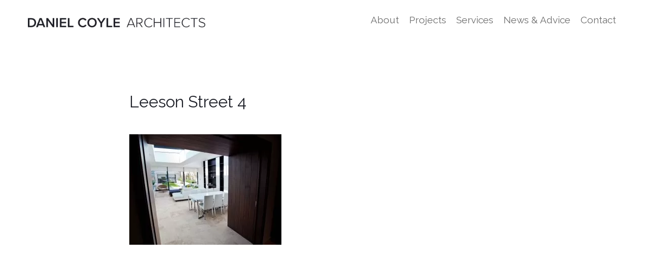

--- FILE ---
content_type: text/html; charset=UTF-8
request_url: http://www.danielcoylearchitects.ie/projects/lesson-street/leeson-street-4/
body_size: 35714
content:
<!doctype html>
<html lang="en-GB">
<head>
	<meta charset="UTF-8">
	<meta name="viewport" content="width=device-width, initial-scale=1">
		<link rel="shortcut icon" href="http://www.danielcoylearchitects.ie/dca/wp-content/uploads/2018/01/Daniel-Coyle-Favicon.png" />
	<link rel="profile" href="http://gmpg.org/xfn/11">
	<link href="https://fonts.googleapis.com/css?family=Karla:400,700" rel="stylesheet">

	<script type="text/javascript" src="//code.jquery.com/jquery-1.11.0.min.js"></script>
	<script type="text/javascript" src="//code.jquery.com/jquery-migrate-1.2.1.min.js"></script>

	<script src="https://use.fontawesome.com/77a0163e96.js"></script>


	<script src="https://use.typekit.net/xgn0dcd.js"></script>
	<script>try{Typekit.load({ async: true });}catch(e){}</script>

	<meta name='robots' content='index, follow, max-image-preview:large, max-snippet:-1, max-video-preview:-1' />

	<!-- This site is optimized with the Yoast SEO plugin v21.4 - https://yoast.com/wordpress/plugins/seo/ -->
	<title>Leeson Street 4 - Daniel Coyle Architect</title>
	<link rel="canonical" href="http://www.danielcoylearchitects.ie/projects/lesson-street/leeson-street-4/" />
	<meta property="og:locale" content="en_GB" />
	<meta property="og:type" content="article" />
	<meta property="og:title" content="Leeson Street 4 - Daniel Coyle Architect" />
	<meta property="og:url" content="http://www.danielcoylearchitects.ie/projects/lesson-street/leeson-street-4/" />
	<meta property="og:site_name" content="Daniel Coyle Architect" />
	<meta property="article:modified_time" content="2017-12-19T12:14:45+00:00" />
	<meta property="og:image" content="http://www.danielcoylearchitects.ie/projects/lesson-street/leeson-street-4" />
	<meta property="og:image:width" content="4872" />
	<meta property="og:image:height" content="3546" />
	<meta property="og:image:type" content="image/jpeg" />
	<meta name="twitter:card" content="summary_large_image" />
	<script type="application/ld+json" class="yoast-schema-graph">{"@context":"https://schema.org","@graph":[{"@type":"WebPage","@id":"http://www.danielcoylearchitects.ie/projects/lesson-street/leeson-street-4/","url":"http://www.danielcoylearchitects.ie/projects/lesson-street/leeson-street-4/","name":"Leeson Street 4 - Daniel Coyle Architect","isPartOf":{"@id":"http://www.danielcoylearchitects.ie/#website"},"primaryImageOfPage":{"@id":"http://www.danielcoylearchitects.ie/projects/lesson-street/leeson-street-4/#primaryimage"},"image":{"@id":"http://www.danielcoylearchitects.ie/projects/lesson-street/leeson-street-4/#primaryimage"},"thumbnailUrl":"http://www.danielcoylearchitects.ie/dca/wp-content/uploads/2017/12/Leeson-Street-4.jpg","datePublished":"2017-12-19T12:06:36+00:00","dateModified":"2017-12-19T12:14:45+00:00","breadcrumb":{"@id":"http://www.danielcoylearchitects.ie/projects/lesson-street/leeson-street-4/#breadcrumb"},"inLanguage":"en-GB","potentialAction":[{"@type":"ReadAction","target":["http://www.danielcoylearchitects.ie/projects/lesson-street/leeson-street-4/"]}]},{"@type":"ImageObject","inLanguage":"en-GB","@id":"http://www.danielcoylearchitects.ie/projects/lesson-street/leeson-street-4/#primaryimage","url":"http://www.danielcoylearchitects.ie/dca/wp-content/uploads/2017/12/Leeson-Street-4.jpg","contentUrl":"http://www.danielcoylearchitects.ie/dca/wp-content/uploads/2017/12/Leeson-Street-4.jpg","width":4872,"height":3546},{"@type":"BreadcrumbList","@id":"http://www.danielcoylearchitects.ie/projects/lesson-street/leeson-street-4/#breadcrumb","itemListElement":[{"@type":"ListItem","position":1,"name":"Home","item":"http://www.danielcoylearchitects.ie/"},{"@type":"ListItem","position":2,"name":"Leeson II","item":"http://www.danielcoylearchitects.ie/projects/lesson-street/"},{"@type":"ListItem","position":3,"name":"Leeson Street 4"}]},{"@type":"WebSite","@id":"http://www.danielcoylearchitects.ie/#website","url":"http://www.danielcoylearchitects.ie/","name":"Daniel Coyle Architect","description":"Creative &amp; client-focused architectural practice","potentialAction":[{"@type":"SearchAction","target":{"@type":"EntryPoint","urlTemplate":"http://www.danielcoylearchitects.ie/?s={search_term_string}"},"query-input":"required name=search_term_string"}],"inLanguage":"en-GB"}]}</script>
	<!-- / Yoast SEO plugin. -->


<link rel="alternate" type="application/rss+xml" title="Daniel Coyle Architect &raquo; Feed" href="http://www.danielcoylearchitects.ie/feed/" />
<link rel="alternate" type="application/rss+xml" title="Daniel Coyle Architect &raquo; Comments Feed" href="http://www.danielcoylearchitects.ie/comments/feed/" />
<link rel="alternate" type="application/rss+xml" title="Daniel Coyle Architect &raquo; Leeson Street 4 Comments Feed" href="http://www.danielcoylearchitects.ie/projects/lesson-street/leeson-street-4/feed/" />
<script type="text/javascript">
window._wpemojiSettings = {"baseUrl":"https:\/\/s.w.org\/images\/core\/emoji\/14.0.0\/72x72\/","ext":".png","svgUrl":"https:\/\/s.w.org\/images\/core\/emoji\/14.0.0\/svg\/","svgExt":".svg","source":{"concatemoji":"http:\/\/www.danielcoylearchitects.ie\/dca\/wp-includes\/js\/wp-emoji-release.min.js?ver=6.3.7"}};
/*! This file is auto-generated */
!function(i,n){var o,s,e;function c(e){try{var t={supportTests:e,timestamp:(new Date).valueOf()};sessionStorage.setItem(o,JSON.stringify(t))}catch(e){}}function p(e,t,n){e.clearRect(0,0,e.canvas.width,e.canvas.height),e.fillText(t,0,0);var t=new Uint32Array(e.getImageData(0,0,e.canvas.width,e.canvas.height).data),r=(e.clearRect(0,0,e.canvas.width,e.canvas.height),e.fillText(n,0,0),new Uint32Array(e.getImageData(0,0,e.canvas.width,e.canvas.height).data));return t.every(function(e,t){return e===r[t]})}function u(e,t,n){switch(t){case"flag":return n(e,"\ud83c\udff3\ufe0f\u200d\u26a7\ufe0f","\ud83c\udff3\ufe0f\u200b\u26a7\ufe0f")?!1:!n(e,"\ud83c\uddfa\ud83c\uddf3","\ud83c\uddfa\u200b\ud83c\uddf3")&&!n(e,"\ud83c\udff4\udb40\udc67\udb40\udc62\udb40\udc65\udb40\udc6e\udb40\udc67\udb40\udc7f","\ud83c\udff4\u200b\udb40\udc67\u200b\udb40\udc62\u200b\udb40\udc65\u200b\udb40\udc6e\u200b\udb40\udc67\u200b\udb40\udc7f");case"emoji":return!n(e,"\ud83e\udef1\ud83c\udffb\u200d\ud83e\udef2\ud83c\udfff","\ud83e\udef1\ud83c\udffb\u200b\ud83e\udef2\ud83c\udfff")}return!1}function f(e,t,n){var r="undefined"!=typeof WorkerGlobalScope&&self instanceof WorkerGlobalScope?new OffscreenCanvas(300,150):i.createElement("canvas"),a=r.getContext("2d",{willReadFrequently:!0}),o=(a.textBaseline="top",a.font="600 32px Arial",{});return e.forEach(function(e){o[e]=t(a,e,n)}),o}function t(e){var t=i.createElement("script");t.src=e,t.defer=!0,i.head.appendChild(t)}"undefined"!=typeof Promise&&(o="wpEmojiSettingsSupports",s=["flag","emoji"],n.supports={everything:!0,everythingExceptFlag:!0},e=new Promise(function(e){i.addEventListener("DOMContentLoaded",e,{once:!0})}),new Promise(function(t){var n=function(){try{var e=JSON.parse(sessionStorage.getItem(o));if("object"==typeof e&&"number"==typeof e.timestamp&&(new Date).valueOf()<e.timestamp+604800&&"object"==typeof e.supportTests)return e.supportTests}catch(e){}return null}();if(!n){if("undefined"!=typeof Worker&&"undefined"!=typeof OffscreenCanvas&&"undefined"!=typeof URL&&URL.createObjectURL&&"undefined"!=typeof Blob)try{var e="postMessage("+f.toString()+"("+[JSON.stringify(s),u.toString(),p.toString()].join(",")+"));",r=new Blob([e],{type:"text/javascript"}),a=new Worker(URL.createObjectURL(r),{name:"wpTestEmojiSupports"});return void(a.onmessage=function(e){c(n=e.data),a.terminate(),t(n)})}catch(e){}c(n=f(s,u,p))}t(n)}).then(function(e){for(var t in e)n.supports[t]=e[t],n.supports.everything=n.supports.everything&&n.supports[t],"flag"!==t&&(n.supports.everythingExceptFlag=n.supports.everythingExceptFlag&&n.supports[t]);n.supports.everythingExceptFlag=n.supports.everythingExceptFlag&&!n.supports.flag,n.DOMReady=!1,n.readyCallback=function(){n.DOMReady=!0}}).then(function(){return e}).then(function(){var e;n.supports.everything||(n.readyCallback(),(e=n.source||{}).concatemoji?t(e.concatemoji):e.wpemoji&&e.twemoji&&(t(e.twemoji),t(e.wpemoji)))}))}((window,document),window._wpemojiSettings);
</script>
<style type="text/css">
img.wp-smiley,
img.emoji {
	display: inline !important;
	border: none !important;
	box-shadow: none !important;
	height: 1em !important;
	width: 1em !important;
	margin: 0 0.07em !important;
	vertical-align: -0.1em !important;
	background: none !important;
	padding: 0 !important;
}
</style>
	<link rel='stylesheet' id='wp-block-library-css' href='http://www.danielcoylearchitects.ie/dca/wp-includes/css/dist/block-library/style.min.css?ver=6.3.7' type='text/css' media='all' />
<style id='classic-theme-styles-inline-css' type='text/css'>
/*! This file is auto-generated */
.wp-block-button__link{color:#fff;background-color:#32373c;border-radius:9999px;box-shadow:none;text-decoration:none;padding:calc(.667em + 2px) calc(1.333em + 2px);font-size:1.125em}.wp-block-file__button{background:#32373c;color:#fff;text-decoration:none}
</style>
<style id='global-styles-inline-css' type='text/css'>
body{--wp--preset--color--black: #000000;--wp--preset--color--cyan-bluish-gray: #abb8c3;--wp--preset--color--white: #ffffff;--wp--preset--color--pale-pink: #f78da7;--wp--preset--color--vivid-red: #cf2e2e;--wp--preset--color--luminous-vivid-orange: #ff6900;--wp--preset--color--luminous-vivid-amber: #fcb900;--wp--preset--color--light-green-cyan: #7bdcb5;--wp--preset--color--vivid-green-cyan: #00d084;--wp--preset--color--pale-cyan-blue: #8ed1fc;--wp--preset--color--vivid-cyan-blue: #0693e3;--wp--preset--color--vivid-purple: #9b51e0;--wp--preset--gradient--vivid-cyan-blue-to-vivid-purple: linear-gradient(135deg,rgba(6,147,227,1) 0%,rgb(155,81,224) 100%);--wp--preset--gradient--light-green-cyan-to-vivid-green-cyan: linear-gradient(135deg,rgb(122,220,180) 0%,rgb(0,208,130) 100%);--wp--preset--gradient--luminous-vivid-amber-to-luminous-vivid-orange: linear-gradient(135deg,rgba(252,185,0,1) 0%,rgba(255,105,0,1) 100%);--wp--preset--gradient--luminous-vivid-orange-to-vivid-red: linear-gradient(135deg,rgba(255,105,0,1) 0%,rgb(207,46,46) 100%);--wp--preset--gradient--very-light-gray-to-cyan-bluish-gray: linear-gradient(135deg,rgb(238,238,238) 0%,rgb(169,184,195) 100%);--wp--preset--gradient--cool-to-warm-spectrum: linear-gradient(135deg,rgb(74,234,220) 0%,rgb(151,120,209) 20%,rgb(207,42,186) 40%,rgb(238,44,130) 60%,rgb(251,105,98) 80%,rgb(254,248,76) 100%);--wp--preset--gradient--blush-light-purple: linear-gradient(135deg,rgb(255,206,236) 0%,rgb(152,150,240) 100%);--wp--preset--gradient--blush-bordeaux: linear-gradient(135deg,rgb(254,205,165) 0%,rgb(254,45,45) 50%,rgb(107,0,62) 100%);--wp--preset--gradient--luminous-dusk: linear-gradient(135deg,rgb(255,203,112) 0%,rgb(199,81,192) 50%,rgb(65,88,208) 100%);--wp--preset--gradient--pale-ocean: linear-gradient(135deg,rgb(255,245,203) 0%,rgb(182,227,212) 50%,rgb(51,167,181) 100%);--wp--preset--gradient--electric-grass: linear-gradient(135deg,rgb(202,248,128) 0%,rgb(113,206,126) 100%);--wp--preset--gradient--midnight: linear-gradient(135deg,rgb(2,3,129) 0%,rgb(40,116,252) 100%);--wp--preset--font-size--small: 13px;--wp--preset--font-size--medium: 20px;--wp--preset--font-size--large: 36px;--wp--preset--font-size--x-large: 42px;--wp--preset--spacing--20: 0.44rem;--wp--preset--spacing--30: 0.67rem;--wp--preset--spacing--40: 1rem;--wp--preset--spacing--50: 1.5rem;--wp--preset--spacing--60: 2.25rem;--wp--preset--spacing--70: 3.38rem;--wp--preset--spacing--80: 5.06rem;--wp--preset--shadow--natural: 6px 6px 9px rgba(0, 0, 0, 0.2);--wp--preset--shadow--deep: 12px 12px 50px rgba(0, 0, 0, 0.4);--wp--preset--shadow--sharp: 6px 6px 0px rgba(0, 0, 0, 0.2);--wp--preset--shadow--outlined: 6px 6px 0px -3px rgba(255, 255, 255, 1), 6px 6px rgba(0, 0, 0, 1);--wp--preset--shadow--crisp: 6px 6px 0px rgba(0, 0, 0, 1);}:where(.is-layout-flex){gap: 0.5em;}:where(.is-layout-grid){gap: 0.5em;}body .is-layout-flow > .alignleft{float: left;margin-inline-start: 0;margin-inline-end: 2em;}body .is-layout-flow > .alignright{float: right;margin-inline-start: 2em;margin-inline-end: 0;}body .is-layout-flow > .aligncenter{margin-left: auto !important;margin-right: auto !important;}body .is-layout-constrained > .alignleft{float: left;margin-inline-start: 0;margin-inline-end: 2em;}body .is-layout-constrained > .alignright{float: right;margin-inline-start: 2em;margin-inline-end: 0;}body .is-layout-constrained > .aligncenter{margin-left: auto !important;margin-right: auto !important;}body .is-layout-constrained > :where(:not(.alignleft):not(.alignright):not(.alignfull)){max-width: var(--wp--style--global--content-size);margin-left: auto !important;margin-right: auto !important;}body .is-layout-constrained > .alignwide{max-width: var(--wp--style--global--wide-size);}body .is-layout-flex{display: flex;}body .is-layout-flex{flex-wrap: wrap;align-items: center;}body .is-layout-flex > *{margin: 0;}body .is-layout-grid{display: grid;}body .is-layout-grid > *{margin: 0;}:where(.wp-block-columns.is-layout-flex){gap: 2em;}:where(.wp-block-columns.is-layout-grid){gap: 2em;}:where(.wp-block-post-template.is-layout-flex){gap: 1.25em;}:where(.wp-block-post-template.is-layout-grid){gap: 1.25em;}.has-black-color{color: var(--wp--preset--color--black) !important;}.has-cyan-bluish-gray-color{color: var(--wp--preset--color--cyan-bluish-gray) !important;}.has-white-color{color: var(--wp--preset--color--white) !important;}.has-pale-pink-color{color: var(--wp--preset--color--pale-pink) !important;}.has-vivid-red-color{color: var(--wp--preset--color--vivid-red) !important;}.has-luminous-vivid-orange-color{color: var(--wp--preset--color--luminous-vivid-orange) !important;}.has-luminous-vivid-amber-color{color: var(--wp--preset--color--luminous-vivid-amber) !important;}.has-light-green-cyan-color{color: var(--wp--preset--color--light-green-cyan) !important;}.has-vivid-green-cyan-color{color: var(--wp--preset--color--vivid-green-cyan) !important;}.has-pale-cyan-blue-color{color: var(--wp--preset--color--pale-cyan-blue) !important;}.has-vivid-cyan-blue-color{color: var(--wp--preset--color--vivid-cyan-blue) !important;}.has-vivid-purple-color{color: var(--wp--preset--color--vivid-purple) !important;}.has-black-background-color{background-color: var(--wp--preset--color--black) !important;}.has-cyan-bluish-gray-background-color{background-color: var(--wp--preset--color--cyan-bluish-gray) !important;}.has-white-background-color{background-color: var(--wp--preset--color--white) !important;}.has-pale-pink-background-color{background-color: var(--wp--preset--color--pale-pink) !important;}.has-vivid-red-background-color{background-color: var(--wp--preset--color--vivid-red) !important;}.has-luminous-vivid-orange-background-color{background-color: var(--wp--preset--color--luminous-vivid-orange) !important;}.has-luminous-vivid-amber-background-color{background-color: var(--wp--preset--color--luminous-vivid-amber) !important;}.has-light-green-cyan-background-color{background-color: var(--wp--preset--color--light-green-cyan) !important;}.has-vivid-green-cyan-background-color{background-color: var(--wp--preset--color--vivid-green-cyan) !important;}.has-pale-cyan-blue-background-color{background-color: var(--wp--preset--color--pale-cyan-blue) !important;}.has-vivid-cyan-blue-background-color{background-color: var(--wp--preset--color--vivid-cyan-blue) !important;}.has-vivid-purple-background-color{background-color: var(--wp--preset--color--vivid-purple) !important;}.has-black-border-color{border-color: var(--wp--preset--color--black) !important;}.has-cyan-bluish-gray-border-color{border-color: var(--wp--preset--color--cyan-bluish-gray) !important;}.has-white-border-color{border-color: var(--wp--preset--color--white) !important;}.has-pale-pink-border-color{border-color: var(--wp--preset--color--pale-pink) !important;}.has-vivid-red-border-color{border-color: var(--wp--preset--color--vivid-red) !important;}.has-luminous-vivid-orange-border-color{border-color: var(--wp--preset--color--luminous-vivid-orange) !important;}.has-luminous-vivid-amber-border-color{border-color: var(--wp--preset--color--luminous-vivid-amber) !important;}.has-light-green-cyan-border-color{border-color: var(--wp--preset--color--light-green-cyan) !important;}.has-vivid-green-cyan-border-color{border-color: var(--wp--preset--color--vivid-green-cyan) !important;}.has-pale-cyan-blue-border-color{border-color: var(--wp--preset--color--pale-cyan-blue) !important;}.has-vivid-cyan-blue-border-color{border-color: var(--wp--preset--color--vivid-cyan-blue) !important;}.has-vivid-purple-border-color{border-color: var(--wp--preset--color--vivid-purple) !important;}.has-vivid-cyan-blue-to-vivid-purple-gradient-background{background: var(--wp--preset--gradient--vivid-cyan-blue-to-vivid-purple) !important;}.has-light-green-cyan-to-vivid-green-cyan-gradient-background{background: var(--wp--preset--gradient--light-green-cyan-to-vivid-green-cyan) !important;}.has-luminous-vivid-amber-to-luminous-vivid-orange-gradient-background{background: var(--wp--preset--gradient--luminous-vivid-amber-to-luminous-vivid-orange) !important;}.has-luminous-vivid-orange-to-vivid-red-gradient-background{background: var(--wp--preset--gradient--luminous-vivid-orange-to-vivid-red) !important;}.has-very-light-gray-to-cyan-bluish-gray-gradient-background{background: var(--wp--preset--gradient--very-light-gray-to-cyan-bluish-gray) !important;}.has-cool-to-warm-spectrum-gradient-background{background: var(--wp--preset--gradient--cool-to-warm-spectrum) !important;}.has-blush-light-purple-gradient-background{background: var(--wp--preset--gradient--blush-light-purple) !important;}.has-blush-bordeaux-gradient-background{background: var(--wp--preset--gradient--blush-bordeaux) !important;}.has-luminous-dusk-gradient-background{background: var(--wp--preset--gradient--luminous-dusk) !important;}.has-pale-ocean-gradient-background{background: var(--wp--preset--gradient--pale-ocean) !important;}.has-electric-grass-gradient-background{background: var(--wp--preset--gradient--electric-grass) !important;}.has-midnight-gradient-background{background: var(--wp--preset--gradient--midnight) !important;}.has-small-font-size{font-size: var(--wp--preset--font-size--small) !important;}.has-medium-font-size{font-size: var(--wp--preset--font-size--medium) !important;}.has-large-font-size{font-size: var(--wp--preset--font-size--large) !important;}.has-x-large-font-size{font-size: var(--wp--preset--font-size--x-large) !important;}
.wp-block-navigation a:where(:not(.wp-element-button)){color: inherit;}
:where(.wp-block-post-template.is-layout-flex){gap: 1.25em;}:where(.wp-block-post-template.is-layout-grid){gap: 1.25em;}
:where(.wp-block-columns.is-layout-flex){gap: 2em;}:where(.wp-block-columns.is-layout-grid){gap: 2em;}
.wp-block-pullquote{font-size: 1.5em;line-height: 1.6;}
</style>
<link rel='stylesheet' id='dancoyle-style-css' href='http://www.danielcoylearchitects.ie/dca/wp-content/themes/dancoyle/style.css?ver=6.3.7' type='text/css' media='all' />
<link rel='stylesheet' id='dancoyle-slickcss-css' href='http://www.danielcoylearchitects.ie/dca/wp-content/themes/dancoyle/css/slick.css?ver=6.3.7' type='text/css' media='all' />
<link rel='stylesheet' id='dancoyle-slickthemecss-css' href='http://www.danielcoylearchitects.ie/dca/wp-content/themes/dancoyle/css/slick-theme.css?ver=6.3.7' type='text/css' media='all' />
<link rel="https://api.w.org/" href="http://www.danielcoylearchitects.ie/wp-json/" /><link rel="alternate" type="application/json" href="http://www.danielcoylearchitects.ie/wp-json/wp/v2/media/262" /><link rel="EditURI" type="application/rsd+xml" title="RSD" href="http://www.danielcoylearchitects.ie/dca/xmlrpc.php?rsd" />
<meta name="generator" content="WordPress 6.3.7" />
<link rel='shortlink' href='http://www.danielcoylearchitects.ie/?p=262' />
<link rel="alternate" type="application/json+oembed" href="http://www.danielcoylearchitects.ie/wp-json/oembed/1.0/embed?url=http%3A%2F%2Fwww.danielcoylearchitects.ie%2Fprojects%2Flesson-street%2Fleeson-street-4%2F" />
<link rel="alternate" type="text/xml+oembed" href="http://www.danielcoylearchitects.ie/wp-json/oembed/1.0/embed?url=http%3A%2F%2Fwww.danielcoylearchitects.ie%2Fprojects%2Flesson-street%2Fleeson-street-4%2F&#038;format=xml" />
<script>document.createElement( "picture" );if(!window.HTMLPictureElement && document.addEventListener) {window.addEventListener("DOMContentLoaded", function() {var s = document.createElement("script");s.src = "http://www.danielcoylearchitects.ie/dca/wp-content/plugins/webp-express/js/picturefill.min.js";document.body.appendChild(s);});}</script>		<script>
			document.documentElement.className = document.documentElement.className.replace( 'no-js', 'js' );
		</script>
				<style>
			.no-js img.lazyload { display: none; }
			figure.wp-block-image img.lazyloading { min-width: 150px; }
							.lazyload, .lazyloading { opacity: 0; }
				.lazyloaded {
					opacity: 1;
					transition: opacity 400ms;
					transition-delay: 0ms;
				}
					</style>
		</head>

<body class="attachment attachment-template-default single single-attachment postid-262 attachmentid-262 attachment-jpeg">
<div id="page" class="site">
	<a class="skip-link screen-reader-text" href="#content">Skip to content</a>

	<header id="masthead" class="site-header">
		<div class="header-inner">

	<div class="row">
			<div class="col-xs-12 col-sm-8 col-md-6 col-lg-4">
						<div class="site-branding">
													<p class="site-title"><a href="http://www.danielcoylearchitects.ie/" rel="home">Daniel Coyle Architect																<picture><source srcset="http://www.danielcoylearchitects.ie/dca/wp-content/webp-express/webp-images/uploads/2017/12/DCA-logo-white.png.webp" type="image/webp"><img   alt="" data-src="http://www.danielcoylearchitects.ie/dca/wp-content/uploads/2017/12/DCA-logo-white.png" class="home-page-logo webpexpress-processed lazyload" src="[data-uri]"><noscript><img class="home-page-logo webpexpress-processed" src="http://www.danielcoylearchitects.ie/dca/wp-content/uploads/2017/12/DCA-logo-white.png" alt=""></noscript></picture>
																<picture><source srcset="http://www.danielcoylearchitects.ie/dca/wp-content/webp-express/webp-images/uploads/2017/12/DCA-logo-black.png.webp" type="image/webp"><img   alt="" data-src="http://www.danielcoylearchitects.ie/dca/wp-content/uploads/2017/12/DCA-logo-black.png" class="page-logo webpexpress-processed lazyload" src="[data-uri]"><noscript><img class="page-logo webpexpress-processed" src="http://www.danielcoylearchitects.ie/dca/wp-content/uploads/2017/12/DCA-logo-black.png" alt=""></noscript></picture>
							</a></p>
													<p class="site-description">Creative &amp; client-focused architectural practice</p>
											</div><!-- .site-branding -->
			</div>

			<div class="col-xs-12 col-sm-4 col-md-6 col-lg-8">

					<nav id="site-navigation" class="main-navigation">
						<button class="menu-toggle" aria-controls="primary-menu" aria-expanded="false"><span></span></button>
						<div class="menu-main-menu-container"><ul id="primary-menu" class="menu"><li id="menu-item-69" class="menu-item menu-item-type-post_type menu-item-object-page menu-item-69"><a href="http://www.danielcoylearchitects.ie/about/">About</a></li>
<li id="menu-item-30" class="menu-item menu-item-type-custom menu-item-object-custom menu-item-30"><a href="http://www.danielcoylearchitects.ie/projects/">Projects</a></li>
<li id="menu-item-20" class="menu-item menu-item-type-post_type menu-item-object-page menu-item-20"><a href="http://www.danielcoylearchitects.ie/services/">Services</a></li>
<li id="menu-item-109" class="menu-item menu-item-type-post_type menu-item-object-page current_page_parent menu-item-109"><a href="http://www.danielcoylearchitects.ie/news/">News &#038; Advice</a></li>
<li id="menu-item-73" class="menu-item menu-item-type-post_type menu-item-object-page menu-item-73"><a href="http://www.danielcoylearchitects.ie/contact/">Contact</a></li>
</ul></div>					</nav><!-- #site-navigation -->

					<script type="text/javascript">
								document.querySelector( ".menu-toggle" )
							  .addEventListener( "click", function() {
							    this.classList.toggle( "active" );
							  });
					</script>
			</div>
		</div>
	</div><!-- header inner -->
	</header><!-- #masthead -->

	<div id="content" class="site-content">

<section id="blog-single">

	<div class="content-area">

		
<article id="post-262" class="post-262 attachment type-attachment status-inherit hentry">

	<header class="entry-header">
		<h1 class="entry-title">Leeson Street 4</h1>	</header><!-- .entry-header -->

	<div class="entry-content">
		<p class="attachment"><a href='http://www.danielcoylearchitects.ie/dca/wp-content/uploads/2017/12/Leeson-Street-4.jpg'><picture><source srcset="http://www.danielcoylearchitects.ie/dca/wp-content/webp-express/webp-images/uploads/2017/12/Leeson-Street-4-300x218.jpg.webp 300w, http://www.danielcoylearchitects.ie/dca/wp-content/webp-express/webp-images/uploads/2017/12/Leeson-Street-4-768x559.jpg.webp 768w, http://www.danielcoylearchitects.ie/dca/wp-content/webp-express/webp-images/uploads/2017/12/Leeson-Street-4-1024x745.jpg.webp 1024w" sizes="(max-width: 300px) 100vw, 300px" type="image/webp"><img fetchpriority="high" width="300" height="218"   alt="" decoding="async" data-srcset="http://www.danielcoylearchitects.ie/dca/wp-content/uploads/2017/12/Leeson-Street-4-300x218.jpg 300w, http://www.danielcoylearchitects.ie/dca/wp-content/uploads/2017/12/Leeson-Street-4-768x559.jpg 768w, http://www.danielcoylearchitects.ie/dca/wp-content/uploads/2017/12/Leeson-Street-4-1024x745.jpg 1024w"  data-src="http://www.danielcoylearchitects.ie/dca/wp-content/uploads/2017/12/Leeson-Street-4-300x218.jpg" data-sizes="(max-width: 300px) 100vw, 300px" class="attachment-medium size-medium webpexpress-processed lazyload" src="[data-uri]"><noscript><img fetchpriority="high" width="300" height="218" src="http://www.danielcoylearchitects.ie/dca/wp-content/uploads/2017/12/Leeson-Street-4-300x218.jpg" class="attachment-medium size-medium webpexpress-processed" alt="" decoding="async" srcset="http://www.danielcoylearchitects.ie/dca/wp-content/uploads/2017/12/Leeson-Street-4-300x218.jpg 300w, http://www.danielcoylearchitects.ie/dca/wp-content/uploads/2017/12/Leeson-Street-4-768x559.jpg 768w, http://www.danielcoylearchitects.ie/dca/wp-content/uploads/2017/12/Leeson-Street-4-1024x745.jpg 1024w" sizes="(max-width: 300px) 100vw, 300px"></noscript></picture></a></p>
	</div><!-- .entry-content -->

	<!--<footer class="entry-footer">
			</footer> .entry-footer -->
</article><!-- #post-262 -->


			<!--
	<nav class="navigation post-navigation" aria-label="Posts">
		<h2 class="screen-reader-text">Post navigation</h2>
		<div class="nav-links"><div class="nav-previous"><a href="http://www.danielcoylearchitects.ie/projects/lesson-street/" rel="prev">Leeson II</a></div></div>
	</nav>-->

		
		</div><!-- #main -->
	</section>


	<section id="single-page-news">
<div class="content-area">

	<h3>You may also like:</h3>




		<div class="row extra-margin">


		 
 <div class="news col-xs-12 col-sm-6 col-md-4">
				      <div class="news-inner box">

				    

 												<a class="post-thumb" href="http://www.danielcoylearchitects.ie/planning-permission-granted-for-nzeb-extension-retrofit-in-dublin-4/" style="background-image: url('http://www.danielcoylearchitects.ie/dca/wp-content/uploads/2020/12/PROPOSED-NEW-EXTENSION-VIEW-FROM-STREET-Derrynane-Gardens-x.jpg')"></a>


				        <a id="post-1108" class="link" href="http://www.danielcoylearchitects.ie/planning-permission-granted-for-nzeb-extension-retrofit-in-dublin-4/" rel="bookmark" title="Permanent Link to Planning Permission granted for NZEB extension &#038; retrofit in Dublin 4">Planning Permission granted for NZEB extension &#038; retrofit in Dublin 4</a>
				    
				     <p class="news-excerpt">Planning Permission has recently been granted by An Bord Pleanala for another of our home extension ...</p>
				    

				      </div>
				      </div>
 
 <div class="news col-xs-12 col-sm-6 col-md-4">
				      <div class="news-inner box">

				    

 												<a class="post-thumb" href="http://www.danielcoylearchitects.ie/planning-permission-granted-for-house-in-dublin-8/" style="background-image: url('http://www.danielcoylearchitects.ie/dca/wp-content/uploads/2020/12/PERSPECTIVE-VIEW-FROM-OVOCA-ROAD-NORTH-WEST.jpg')"></a>


				        <a id="post-1120" class="link" href="http://www.danielcoylearchitects.ie/planning-permission-granted-for-house-in-dublin-8/" rel="bookmark" title="Permanent Link to Planning Permission granted for house in Dublin 8">Planning Permission granted for house in Dublin 8</a>
				    
				     <p class="news-excerpt">Full Planning Permission has recently been granted for a new proposed Passive House in Portobello, D...</p>
				    

				      </div>
				      </div>
 
 <div class="news col-xs-12 col-sm-6 col-md-4">
				      <div class="news-inner box">

				    

 												<a class="post-thumb" href="http://www.danielcoylearchitects.ie/nzeb-house-featured-in-ph-magazine/" style="background-image: url('http://www.danielcoylearchitects.ie/dca/wp-content/uploads/2020/03/Feature-Pic.jpg')"></a>


				        <a id="post-1049" class="link" href="http://www.danielcoylearchitects.ie/nzeb-house-featured-in-ph-magazine/" rel="bookmark" title="Permanent Link to Passive House + magazine feature">Passive House + magazine feature</a>
				    
				     <p class="news-excerpt">Our NZEB deep retrofit and extension of a Victorian terrace house in Dublin 8 is featured in this mo...</p>
				    

				      </div>
				      </div>


					</div>





				<div class="clear"></div>
				


		</div><!-- close row -->

		


	<div class="clear"></div>

</section>


	</div><!-- #content -->

	<footer id="colophon" class="site-footer">
		<div class="site-info">
				<div class="row">
				

				<div class="col-xs-12 col-sm-6 col-md-4 box">
					<h4>Daniel Coyle Architects</h4>
					<a class="hasHover" href="https://goo.gl/maps/ehhN8Mt6HTM2" target="_blank">
					<p>Fumbally Exchange<br />
Argus House, Malpas Street, Blackpitts,<br />
Dublin, D08 Y273 </p>
</a>
					<a href="mailto:info@danielcoylearchitects.ie">info@danielcoylearchitects.ie</a>
											<a class="hasHover" href="callto:+ 353 868127870">+ 353 868127870</a>
									</div>
				<div class="col-xs-12 col-sm-6 col-md-4 box riai">
					<h4>RIAI registered</h4>
					
									

									
										<div class="riai-logos">
												<a class="hasHover" href="http://www.riai.ie/" target="_blank">
											
												<picture><source srcset="http://www.danielcoylearchitects.ie/dca/wp-content/webp-express/webp-images/uploads/2021/10/RIAI-Logo-Blue.jpg.webp" type="image/webp"><img  alt=""  data-src="http://www.danielcoylearchitects.ie/dca/wp-content/uploads/2021/10/RIAI-Logo-Blue.jpg" class="webpexpress-processed lazyload" src="[data-uri]"><noscript><img src="http://www.danielcoylearchitects.ie/dca/wp-content/uploads/2021/10/RIAI-Logo-Blue.jpg" alt="" class="webpexpress-processed"></noscript></picture>
											</a>

										</div>

									
										<div class="riai-logos">
												<a class="hasHover" href="" target="_blank">
											
												<picture><source srcset="http://www.danielcoylearchitects.ie/dca/wp-content/webp-express/webp-images/uploads/2017/12/G3_ARCHITECT_col.jpg.webp" type="image/webp"><img  alt=""  data-src="http://www.danielcoylearchitects.ie/dca/wp-content/uploads/2017/12/G3_ARCHITECT_col.jpg" class="webpexpress-processed lazyload" src="[data-uri]"><noscript><img src="http://www.danielcoylearchitects.ie/dca/wp-content/uploads/2017/12/G3_ARCHITECT_col.jpg" alt="" class="webpexpress-processed"></noscript></picture>
											</a>

										</div>

									
										<div class="riai-logos">
												<a class="hasHover" href="" target="_blank">
											
												<picture><source srcset="http://www.danielcoylearchitects.ie/dca/wp-content/webp-express/webp-images/uploads/2017/12/RIAI-Envirnomental-Logo.jpg.webp" type="image/webp"><img  alt=""  data-src="http://www.danielcoylearchitects.ie/dca/wp-content/uploads/2017/12/RIAI-Envirnomental-Logo.jpg" class="webpexpress-processed lazyload" src="[data-uri]"><noscript><img src="http://www.danielcoylearchitects.ie/dca/wp-content/uploads/2017/12/RIAI-Envirnomental-Logo.jpg" alt="" class="webpexpress-processed"></noscript></picture>
											</a>

										</div>

									
									

												</div>

				<div class="col-xs-12 col-sm-6 col-md-4 box">
					<h4>Social</h4>
					
						<ul class="social-media">

						
							<li>
									<a class="hasHover" href="https://ie.linkedin.com/in/daniel-coyle-76a63391" target="_blank">Linked In</a>
								
							</li>

						
							<li>
									<a class="hasHover" href="https://www.instagram.com/danielcoylearchitects/" target="_blank">Instagram</a>
								
							</li>

						
							<li>
									<a class="hasHover" href="https://www.facebook.com/Daniel-Coyle-Architects-302362273127185/" target="_blank">Facebook</a>
								
							</li>

						
						</ul>

					<a class="hasHover arrow-up" href="#page" class="arrow-up">&#8593;</a>
				</div>

				




				<div class="clear"></div>
			</div>
			
		</div><!-- .site-info -->
	</footer><!-- #colophon -->

<div class="footer-bottom">
	<div class="site-info">
		<div class="row">
			<div class="col-xs-12 col-sm-6 col-md-6">
		<p>© 2026 Daniel Coyle Architects - All rights reserved</p>
			</div>
			<div class="col-xs-12 col-sm-6 col-md-6">
				<p class="site-by">site by: <a href="http://www.thejuicypixel.com/" target="_blank">The Juicy Pixel</a></p>
			</div>
			<div class="clear"></div>
	</div>
	</div>
	
</div>
</div><!-- #page -->

<script src="//cdnjs.cloudflare.com/ajax/libs/jquery.matchHeight/0.7.0/jquery.matchHeight-min.js"></script>
<script src="https://unpkg.com/isotope-layout@3.0/dist/isotope.pkgd.min.js"></script>

<script type='text/javascript' src='http://www.danielcoylearchitects.ie/dca/wp-content/themes/dancoyle/js/navigation.js?ver=20151215' id='dancoyle-navigation-js'></script>
<script type='text/javascript' src='http://www.danielcoylearchitects.ie/dca/wp-content/themes/dancoyle/js/skip-link-focus-fix.js?ver=20151215' id='dancoyle-skip-link-focus-fix-js'></script>
<script type='text/javascript' src='http://www.danielcoylearchitects.ie/dca/wp-content/themes/dancoyle/js/main.js?ver=20151215' id='dancoyle-main-js'></script>
<script type='text/javascript' src='http://www.danielcoylearchitects.ie/dca/wp-content/themes/dancoyle/js/bootstrap.min.js?ver=20151215' id='dancoyle-boothstrap-js'></script>
<script type='text/javascript' src='http://www.danielcoylearchitects.ie/dca/wp-content/themes/dancoyle/js/slick.min.js?ver=20151215' id='dancoyle-slick-js'></script>
<script type='text/javascript' src='http://www.danielcoylearchitects.ie/dca/wp-includes/js/comment-reply.min.js?ver=6.3.7' id='comment-reply-js'></script>
<script type='text/javascript' src='http://www.danielcoylearchitects.ie/dca/wp-content/plugins/wp-smushit/app/assets/js/smush-lazy-load.min.js?ver=3.14.2' id='smush-lazy-load-js'></script>

</body>
</html>
